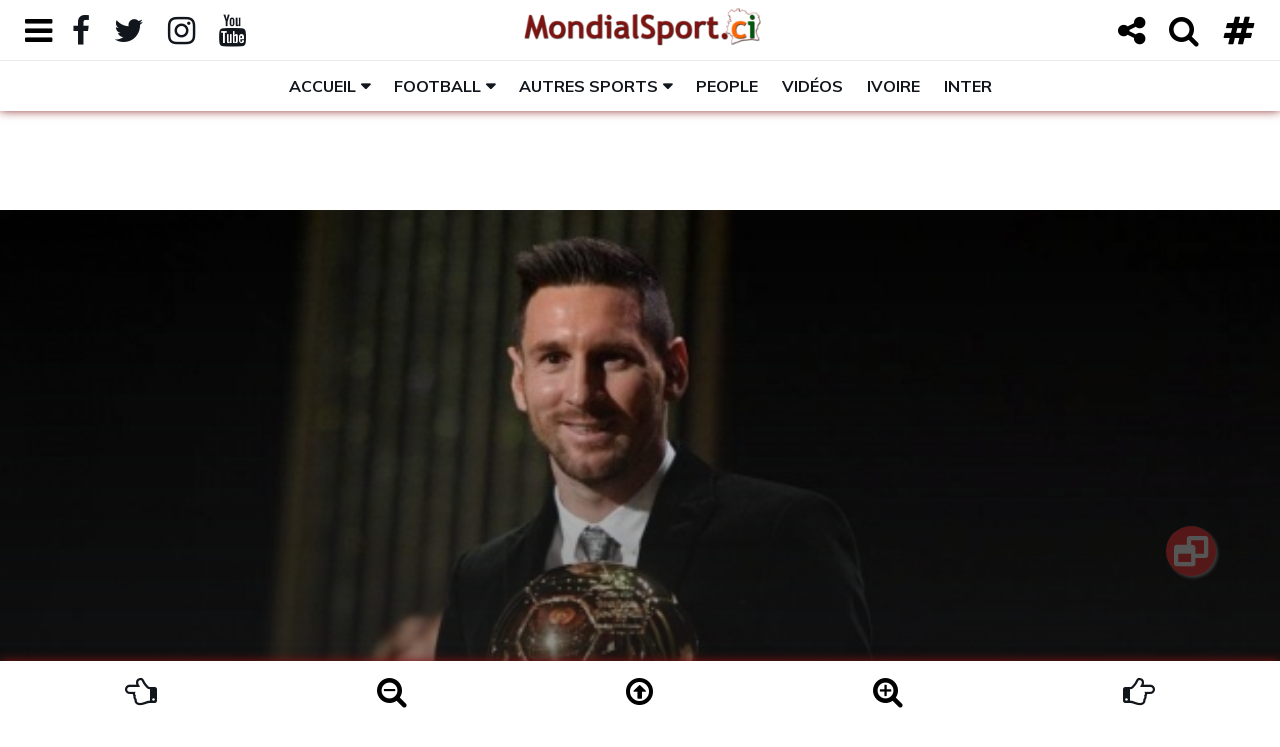

--- FILE ---
content_type: text/html; charset=UTF-8
request_url: https://mondialsport.ci/lionel-messi-restera-ballon-d-or-encore-une-annee-officiel-10738.sport
body_size: 24046
content:
<!doctype html>
<!doctype html>
<!-- Balisage des microdonnées ajouté par l'outil d'aide au balisage de données structurées de Google --><html lang="fr">
<head>
	<!-- Les balises meta -->
<meta http-equiv="Content-Type" content="text/html; charset=UTF-8" />
<meta charset="UTF-8">
<meta name="viewport" content="width=device-width, height=device-height, initial-scale=1.0, shrink-to-fit=no, user-scalable=yes, minimum-scale=0.5, maximum-scale=4.0">

<!-- favicon -->
<link rel="icon" type="image/png" href="https://mondialsport.ci/images_admin/logo/actif/logo-mondialsport-favicon.png" />

<title>Lionel Messi restera ballon d'or encore une année (Officiel)</title>

<meta name="description" content="Il n'y aura pas de ballon d'or cette année. France Football vient d'annoncer via un communiqué…" />
<meta name="keywords" content="actualite cotedivoire abidjan sport côte ivoire team225 civ225 article news football europe ballon lionel messi restera encore une annee (officiel)" />

<meta name="identifier-url" content="https://mondialsport.ci/" />
<meta name="title" content="Mondialsport.ci" />

<meta name="language" content="fr_FR" />
<meta name="abstract" content="Actualité sportive ivoirienne" />
<meta name="subject" content="Actualité sportive ivoirienne" />
<meta name="category" content="Actualité sportive ivoirienne" />
<meta name="robots" content="All" />
<meta name="reply-to" content="info@mondialsport.net" />
<meta name="author" content="NAS SARL"/>
<meta name="publisher" content="NAS SARL" />
<meta name="email" content="jm.alla@mondialsport.net">
<meta name="copyright" content="Copyright Mars 2020 MondialSport.ci" />
<meta name="rating" content="general" />
<meta name="distribution" content="global" />
<meta name="geography" content="Abidjan, Côte d'Ivoire, Afrique" />

<!-- Vérification Google Manager -->
<meta name="google-site-verification" content="9WAkI9Kwm6a7IyNpE0n3oBzxMaWVJ9ooK3l9bBeIRPM" />

<!-- https://developers.google.com/search/reference/robots_meta_tag -->
<meta name="robots" content="max-snippet:-1, max-image-preview:large, max-video-preview:10">

<!-- ID Facebook -->
<meta property="fb:admins" content="100026538560335" />

<!-- Open Graph data Facebook -->
<meta name="facebook-domain-verification" content="tdug7zmoj1lqdsdcc9d34jity2r363" />
<meta property="fb:app_id" content="318556522419452" />
<meta property="og:locale" content="fr_FR" />
<meta property="og:locale:alternate" content="fr_FR" />
<meta property="og:site_name" content="Mondialsport.ci" />
<meta property="og:type" content="article" />
<meta property="og:url" content="https://mondialsport.ci/lionel-messi-restera-ballon-d-or-encore-une-annee-officiel-10738.sport" />
<meta property="og:title" content="Lionel Messi restera ballon d'or encore une année (Officiel)" />
<meta property="og:description" content="Il n'y aura pas de ballon d'or cette année. France Football vient d'annoncer via un communiqué…" />
<meta property="article:author" content="https://www.facebook.com/jm.mondialsport.9" />
<meta property="article:section" content="News 🗞️" />
<meta property="article:tag" content="actualite cotedivoire abidjan sport côte ivoire team225 civ225 article news football europe ballon lionel messi restera encore une annee (officiel)" />
<meta property="article:published_time" content="2020-07-20 12:23:35" />
<meta property="article:modified_time" content="2020-07-20 12:23:35" />

<meta property="og:image:type" content="image/jpeg" />
<meta property="og:image:alt" content="Lionel Messi restera ballon d'or encore une année (Officiel)" />
<meta property="og:image" content="https://mondialsport.ci/images/lionel-messi-restera-ballon-d-or-encore-une-annee-officiel-10738-actu.jpg" />
<meta property="og:image:width" content="625">
<meta property="og:image:height" content="375">

<!-- Twitter Card data -->
<meta name="twitter:card" content="summary" />
<meta name="twitter:card" content="summary_large_image" />
<meta name="twitter:site" content="@MondialSportci" />
<meta name="twitter:creator" content="@MondialSportci" />
<meta name="twitter:title" content="Lionel Messi restera ballon d'or encore une année (Officiel)" />
<meta name="twitter:description" content="Il n'y aura pas de ballon d'or cette année. France Football vient d'annoncer via un communiqué…" />
<meta name="twitter:image" content="https://mondialsport.ci/images/lionel-messi-restera-ballon-d-or-encore-une-annee-officiel-10738-medium.jpg" />
<meta name="twitter:image" content="https://mondialsport.ci/images/lionel-messi-restera-ballon-d-or-encore-une-annee-officiel-10738-actu.jpg" />

<!-- Schema.org markup for Google+ -->
<meta itemprop="name" content="Lionel Messi restera ballon d'or encore une année (Officiel)" />
<meta itemprop="og:headline" content="Lionel Messi restera ballon d'or encore une année (Officiel)" />
<meta itemprop="description" content="Il n'y aura pas de ballon d'or cette année. France Football vient d'annoncer via un communiqué…">
<meta itemprop="image" content="https://mondialsport.ci/images/lionel-messi-restera-ballon-d-or-encore-une-annee-officiel-10738-actu.jpg" />


<!-- Bootstrap CSS -->
<link rel="stylesheet" href="https://mondialsport.ci/script/bootstrap-4.4.1-dist/css/bootstrap.min.css">
<!-- Bouton Toggle(https://gitbrent.github.io/bootstrap4-toggle/)-->
<link rel="stylesheet" href="https://mondialsport.ci/script/bootstrap4-toggle@3.6.1/bootstrap4-toggle.min.css">
<!-- Font Awesome Icon -->
<link rel="stylesheet" href="https://mondialsport.ci/script/css/font-awesome-4.7.0.min.css">
<!-- Font Ionicons (https://fontawesome.com/v4.7.0/icons/)-->
<link rel="stylesheet" href="https://mondialsport.ci/script/css/ionicons.2.0.0.css">

<!-- Google font -->
<link href="https://fonts.googleapis.com/css?family=Montserrat:400,700%7CMuli:400,700" rel="stylesheet">
<link href="https://fonts.googleapis.com/css?family=Encode+Sans+Expanded:400,600,700" rel="stylesheet">

<!-- Custom stlylesheet -->
<link type="text/css" rel="stylesheet" href="https://mondialsport.ci/css/style-body-1.css" />
<link type="text/css" rel="stylesheet" href="https://mondialsport.ci/css/style-header-1.css">
<link type="text/css" rel="stylesheet" href="https://mondialsport.ci/css/style-news-1.css">
<link type="text/css" rel="stylesheet" href="https://mondialsport.ci/css/style-black-1.css">

<!-- HTML5 shim and Respond.js for IE8 support of HTML5 elements and media queries -->
<!-- WARNING: Respond.js doesn't work if you view the page via file:// -->
<!--[if lt IE 9]>
  <script src="https://oss.maxcdn.com/html5shiv/3.7.3/html5shiv.min.js"></script>
  <script src="https://oss.maxcdn.com/respond/1.4.2/respond.min.js"></script>
<![endif]-->



<!-- Gramica CMP (accord pour la pub) -->
<script type="text/javascript" src="https://cache.consentframework.com/js/pa/23752/c/dTh88/stub" referrerpolicy="origin" charset="utf-8"></script>
<script>
window.Sddan = {
    "info": {
        "hd_m" : "",
        "hd_s256" : "",
        "uf_postal_code" : "",
        "uf_bday" : "",
        "uf_gender" : "",
    }
};
</script>
<script type="text/javascript" src="https://choices.consentframework.com/js/pa/23752/c/dTh88/cmp" referrerpolicy="origin" charset="utf-8" async></script>
<!-- FIN Gramica CMP (accord pour la pub) -->



<!-- Gramica - Liste des tags pour le site : Mondialsport_AF, Format "Asynchrone One Call (Ajax One Call)" -->
<!-- Page : rg -->
<!-- Script header -->
<script type="application/javascript" src="https://ced.sascdn.com/tag/2136/smart.js" async></script>
<script type="application/javascript">
    var sas = sas || {};
    sas.cmd = sas.cmd || [];
    sas.cmd.push(function() {
        sas.setup({ networkid: 2136, domain: "https://www3.smartadserver.com", async: true });
    });
    sas.cmd.push(function() {
        sas.call("onecall", {
            siteId: 274036,
            pageId: 1020809,
            formats: [
             { id: 45654 }
            ,{ id: 45655 }
            ,{ id: 45656 }
            ,{ id: 49046 }
            ,{ id: 49048 }
            ,{ id: 53614 }
            ,{ id: 92571 }
            ,{ id: 94320 }
			],
			target: ''
		});
	});
</script>



<!-- Google tag (gtag.js) -->
<script async src="https://www.googletagmanager.com/gtag/js?id=G-2QHQX5H2YJ"></script>
<script>
  window.dataLayer = window.dataLayer || [];
  function gtag(){dataLayer.push(arguments);}
  gtag('js', new Date());

  gtag('config', 'G-2QHQX5H2YJ');
</script></head>

<body class="no_copy">

	<!-- HEADER -->
	<header id="header">
  
		<!-- NAV -->
		<div id="nav">
      
      <!-- Top Nav -->
<div id="nav-top">

  <div class="container-fluid">  
  
    <!-- search & aside toggle -->
    <div class="nav-btns float-left">
      <button class="aside-btn" id="aside-btn-left" title="Menu gauche"><i class="fa fa-bars fa-lg"></i> <i class="fa fa-bars fa-2x"></i></button>
      
      <button class="aside-btn share-btn" id="share-btn-left" title="Partage"><i class="fa fa-share-alt fa-lg"></i> <i class="fa fa-share-alt fa-2x"></i></button>
      <div class="popup-box" id="nav-share">
        <ul class="nav-share">
          <li><a title="Partager sur Facebook" aria-label="Partager sur Facebook" target="_blank" href="https://www.facebook.com/sharer/sharer.php?u=https://mondialsport.ci/lionel-messi-restera-ballon-d-or-encore-une-annee-officiel-10738.sport?source=facebook-msci&display=popup&ref=plugin&src=like&kid_directed_site=0&app_id=318556522419452"><i class="fa fa-facebook-official fa-3x"></i></a></li>
          
          <li><a title="Partager sur Messenger" aria-label="Partager sur Messenger" target="_blank" href="https://www.facebook.com/dialog/send?app_id=318556522419452&amp;redirect_uri=https://mondialsport.ci/lionel-messi-restera-ballon-d-or-encore-une-annee-officiel-10738.sport?source=facebook-messenger-msci&amp;link=https://mondialsport.ci/lionel-messi-restera-ballon-d-or-encore-une-annee-officiel-10738.sport?source=facebook-messenger-msci%3FSThisFB&amp;display=popup"><i class="fa fa-paper-plane fa-3x"></i></a></li>
          
          
          <li><a title="Partager sur Twitter" aria-label="Partager sur Twitter" target="_blank" href="https://twitter.com/intent/tweet?original_referer=https://mondialsport.ci/lionel-messi-restera-ballon-d-or-encore-une-annee-officiel-10738.sport?twitter-msci&ref_src=twsrc%5Etfw&text=Lionel Messi restera ballon d'or encore une année (Officiel)&tw_p=tweetbutton&url=https://mondialsport.ci/lionel-messi-restera-ballon-d-or-encore-une-annee-officiel-10738.sport?source=twitter-msci"><i class="fa fa-retweet fa-3x"></i></a></li>
          
          <li><a title="Partager sur WhatsApp" aria-label="Partager sur WhatsApp" target="_blank" href="https://api.whatsapp.com/send?phone&text=Lionel Messi restera ballon d'or encore une année (Officiel)%0D%0A%0D%0AIl n'y aura pas de ballon d'or cette année. France Football vient d'annoncer via un communiqué…%0D%0Ahttps://mondialsport.ci/lionel-messi-restera-ballon-d-or-encore-une-annee-officiel-10738.sport?source=whatsapp-msci"><i class="fa fa-whatsapp fa-3x"></i></a></li>
          
          <li><a title="Partager sur LinkedIn" aria-label="Partager sur LinkedIn" target="_blank" href="https://www.linkedin.com/shareArticle?mini=true&amp;url=https://mondialsport.ci/lionel-messi-restera-ballon-d-or-encore-une-annee-officiel-10738.sport?source=linkedin-msci&amp;title=Lionel Messi restera ballon d'or encore une année (Officiel)&amp;source=MondialSport.ci"><i class="fa fa-linkedin-square fa-3x"></i></a></li>
          
          <li><a title="Envoyer par mail" aria-label="Envoyer par mail" href="mailto:?subject=Article%20de%20Mondialsport.ci&amp;body=Lionel Messi restera ballon d'or encore une année (Officiel)%0D%0A%0D%0AIl n'y aura pas de ballon d'or cette année. France Football vient d'annoncer via un communiqué…%0D%0Ahttps://mondialsport.ci/lionel-messi-restera-ballon-d-or-encore-une-annee-officiel-10738.sport?source%3Dmail-msci"><i class="fa fa-envelope-o fa-3x"></i></a></li>
          
          <li><a title="Copier dans le presse papier" aria-label="Copier dans le presse papier" href="#" class="copy-system" data-url="https://mondialsport.ci/lionel-messi-restera-ballon-d-or-encore-une-annee-officiel-10738.sport?source=copy-msci" data-title="Lionel Messi restera ballon d'or encore une année (Officiel)"><i class="fa fa-files-o fa-3x"></i></a></li>
        </ul>
        
        <button class="nav-close popup-close" title="Fermer"><span></span></button>
      </div>
    </div>
    
  
    <!-- social -->
    <ul class="nav-social float-left">
    	<li id="nav-menu-open"><a href="#" onClick="return false"><i id="nav-menu-open-folder" class="fa fa-folder"></i><i id="nav-menu-open-folder-open" class="fa fa-folder-open"></i></a></li>
      <li><a href="https://www.facebook.com/mondialsport" target="_blank"><i class="fa fa-facebook fa-lg"></i> <i class="fa fa-facebook fa-2x"></i></a></li>
      <li><a href="https://twitter.com/MondialSportci" target="_blank"><i class="fa fa-twitter fa-lg"></i> <i class="fa fa-twitter fa-2x"></i></a></li>
      <li><a href="https://www.instagram.com/mondialsport.ci/" target="_blank"><i class="fa fa-instagram fa-lg"></i> <i class="fa fa-instagram fa-2x"></i></a></li>
      <li><a href="https://www.youtube.com/@mondialsport" target="_blank"><i class="fa fa-youtube fa-lg"></i> <i class="fa fa-youtube fa-2x"></i></a></li>
      
      <li class="hide display-xs-inblock"><input id="toggle-theme" type="checkbox" data-toggle="toggle" data-onstyle="light" data-offstyle="dark" data-on="Normal" data-off="Sombre" data-width="75" data-size="xs"></li>
    </ul>
    <!-- /social -->
              


    <!-- logo -->
    <div class="nav-logo">
      <a href="https://mondialsport.ci/" class="logo logo_letter ml-md-60 ml-sm-70 m-xs-0"><img src="https://mondialsport.ci/images_admin/logo/actif/logo-mondialsport-top-min.png" alt="logo"></a>
      <a href="https://mondialsport.ci/" class="logo logo_globe"><img src="https://mondialsport.ci/images_admin/logo/actif/logo-mondialsport-mob.png" alt="logo"></a>
    </div>
    <!-- /logo -->
    
    

    <!-- search & aside toggle -->
    <div class="nav-btns float-right">
    	<button class="aside-btn share-btn" id="share-btn-right" title="Partager"><i class="fa fa-share-alt fa-lg"></i> <i class="fa fa-share-alt fa-2x"></i></button>  
      <button class="search-btn" title="Recherche"><i class="fa fa-search fa-lg"></i> <i class="fa fa-search fa-2x"></i></button>
      <button class="aside-btn" id="aside-btn-right" title="Menu droit"><i class="fa fa-hashtag fa-lg" ></i> <i class="fa fa-hashtag fa-2x" ></i></button>
    </div>
    <div class="popup-box" id="nav-search">
      <input class="input" data-url="https://mondialsport.ci/" name="search" placeholder="Entrez votre terme de recherche !">
      <button class="nav-close popup-close" title="Fermer"><span></span></button>
    </div>
    <!-- /search & aside toggle -->
    
    
    
    <!---------------- Affichage Message utilisation des cookies ------------------->
    <div class="popup-box" id="nav-cookie" style="font-size:80%;">
      <div>
      	<p><strong>Le respect de votre  vie privée nous tient à cœur</strong></p>
<p>En poursuivant votre navigation sur MondialSport.ci, vous  acceptez l'utilisation des cookies ou technologies similaires afin d'améliorer votre expérience, vous proposer du contenu et de la publicité en fonction de vos centres d'intérêts&nbsp;; pour réaliser des statistiques de navigation et de vous permettre de commenter et/ou partager notre contenu sur vos réseaux sociaux.<br><a target="_blank" href="https://mondialsport.ci/cookie-getstatic/">En savoir plus ici <i class="fa fa-hand-pointer-o" aria-hidden="true"></i></a></p>
      </div>
      <button id="cookie_close" class="nav-close popup-close" title="Fermer"><span></span></button>
    </div>
    
    
  </div>
  
</div>
<!-- /Top Nav -->


<!----------------------------------------------------------------------------------------->



<!-- Aside Nav -->
<div class="nav-aside" id="nav-aside-left">

  <ul class="nav-aside-menu">
  	<li><a href="https://mondialsport.ci/">Accueil</a></li>
    
        <li><a href="https://mondialsport.ci/histoire-getstatic/">Qui sommes nous ?</a></li>
        <li><a href="https://mondialsport.ci/contact-getstatic/">Contactez-nous !</a></li>
        <li><a href="https://mondialsport.ci/football-mondial2026-usa-canada-mexique/">Mondial 2026 🏆⚽️</a></li>
        <li><a href="https://mondialsport.ci/football-afrique-can2025-maroc/">CAN Maroc 2025 🇲🇦🏆⚽️</a></li>
        <li><a href="https://mondialsport.ci/mercato-transfert/">Info Mercato 🔁</a></li>
        <li><a href="https://mondialsport.ci/video/">L'info en Vidéo 📺</a></li>
        <li><a href="https://mondialsport.ci/cotedivoire/">100% Ivoire 🇨🇮</a></li>
        <li><a href="https://mondialsport.ci/cotedivoire-football-ligue1/">LONACI Ligue 1 🇨🇮⚽️</a></li>
        <li><a href="https://mondialsport.ci/cotedivoire-football-selection-nationale/">Les Eléphants de Côte d'Ivoire</a></li>
        <li><a href="https://mondialsport.ci/cotedivoire-football-mercato-transfert/">Le Mercato des Eléphants</a></li>
        <li><a href="https://mondialsport.ci/football-selection-nationale-match-amical/">Matchs amicaux Internationaux</a></li>
        <li><a href="https://mondialsport.ci/notlike-cotedivoire/">À l’International</a></li>
        
    <li class="has-dropdown">
      <a>Rubriques</a>
      <ul class="dropdown">
				        <li><a href="https://mondialsport.ci/news/">News 🗞️</a></li>
                <li><a href="https://mondialsport.ci/people/">Potins People 🌟</a></li>
                <li><a href="https://mondialsport.ci/interview/">Interview 🎙️</a></li>
                <li><a href="https://mondialsport.ci/souvenir/">Souvenir 📻</a></li>
                <li><a href="https://mondialsport.ci/projecteur/">Projecteur 📽️</a></li>
                <li><a href="https://mondialsport.ci/bonasavoir/">Bon à Savoir 💡</a></li>
                <li><a href="https://mondialsport.ci/leregional/">Le Régional 🛖</a></li>
              </ul>
    </li>
    
    <li class="has-dropdown">
      <a>Disciplines sportives</a>
      <ul class="dropdown">
				        <li><a href="https://mondialsport.ci/football/">Football ⚽️</a></li>
                <li><a href="https://mondialsport.ci/basketball/">Basketball 🏀</a></li>
                <li><a href="https://mondialsport.ci/athletisme/">Athlétisme 🏃</a></li>
                <li><a href="https://mondialsport.ci/artsmartiaux/">Arts Matiaux 🥋</a></li>
                <li><a href="https://mondialsport.ci/rugby/">Rugby 🏉</a></li>
                <li><a href="https://mondialsport.ci/boxe/">Boxe 🥊</a></li>
                <li><a href="https://mondialsport.ci/lutte/">Lutte 🤼‍♂️</a></li>
                <li><a href="https://mondialsport.ci/maracana/">Maracana 🥅</a></li>
                <li><a href="https://mondialsport.ci/football-freestyle/">Freestyle ⚽️</a></li>
                <li><a href="https://mondialsport.ci/futsal/">Futsal ⚽️</a></li>
                <li><a href="https://mondialsport.ci/beachsoccer/">Beach-Soccer 🤽</a></li>
                <li><a href="https://mondialsport.ci/volleyball/">Volleyball 🏐</a></li>
                <li><a href="https://mondialsport.ci/handball/">Handball 🤾</a></li>
                <li><a href="https://mondialsport.ci/golf/">Golf ⛳️</a></li>
                <li><a href="https://mondialsport.ci/tennis/">Tennis 🎾</a></li>
                <li><a href="https://mondialsport.ci/natation/">Natation 🏊️</a></li>
                <li><a href="https://mondialsport.ci/auto-moto/">Auto-Moto 🏎️</a></li>
                <li><a href="https://mondialsport.ci/cyclisme/">Cyclisme 🚴</a></li>
                <li><a href="https://mondialsport.ci/boules/">Sports de boules 🎳</a></li>
                <li><a href="https://mondialsport.ci/omnisports/">Omnisports 🏅</a></li>
                <li><a href="https://mondialsport.ci/autres/">Autres 🎽</a></li>
              </ul>
    </li>
  </ul>
  
  <button class="nav-close nav-aside-close" title="Fermer"><span></span></button>
  
</div>
<!-- /Aside Nav -->



<!-- Aside Nav -->
<div class="nav-aside" id="nav-aside-right">

	<button class="btn btn-dark toggle-theme" data-theme="black" title="Mode nuit">Découvrez le Mode Sombre</button>
  <button class="btn btn-light toggle-theme hide" data-theme="white" title="Mode normal">Revenir au Mode Normal</button>
  
  <ul class="nav-aside-menu">
  	<li class="has-dropdown">
      <a>Classement des championnats</a>
      <ul class="dropdown">
				        <li><a href="https://mondialsport.ci/cotedivoire-football-ligue1-classement-getstatic/">LONACI Ligue 1 🇨🇮</a></li>
                <li><a href="https://mondialsport.ci/football-ligue-coupe-france-classement-getstatic/">Ligue 1 McDonald's 🇫🇷</a></li>
                <li><a href="https://mondialsport.ci/football-ligue-coupe-espagne-classement-getstatic/">Liga EA Sports 🇪🇸</a></li>
                <li><a href="https://mondialsport.ci/football-ligue-coupe-angleterre-classement-getstatic/">Premier League  &#x1F3F4;&#xE0067;&#xE0062;&#xE0065;&#xE006E;&#xE0067;&#xE007F;</a></li>
                <li><a href="https://mondialsport.ci/football-ligue-coupe-allemagne-classement-getstatic/">Bundesliga 🇩🇪</a></li>
                <li><a href="https://mondialsport.ci/football-ligue-coupe-italie-classement-getstatic/">Serie A 🇮🇹</a></li>
              </ul>
    </li>
    
    <li class="has-dropdown">
      <a>Résultats des matchs</a>
      <ul class="dropdown">
				        <li><a href="https://mondialsport.ci/cotedivoire-football-ligue1-resultat-getstatic/">LONACI Ligue 1 🇨🇮</a></li>
                <li><a href="https://mondialsport.ci/football-ligue-coupe-france-resultat-getstatic/">Ligue 1 McDonald's 🇫🇷</a></li>
                <li><a href="https://mondialsport.ci/football-ligue-coupe-espagne-resultat-getstatic/">Liga EA Sports 🇪🇸</a></li>
                <li><a href="https://mondialsport.ci/football-ligue-coupe-angleterre-resultat-getstatic/">Premier League  &#x1F3F4;&#xE0067;&#xE0062;&#xE0065;&#xE006E;&#xE0067;&#xE007F;</a></li>
                <li><a href="https://mondialsport.ci/football-ligue-coupe-allemagne-resultat-getstatic/">Bundesliga 🇩🇪</a></li>
                <li><a href="https://mondialsport.ci/football-ligue-coupe-italie-resultat-getstatic/">Serie A 🇮🇹</a></li>
              </ul>
    </li>
    
    <li class="has-dropdown">
      <a>Classement des buteurs</a>
      <ul class="dropdown">
				        <li><a href="https://mondialsport.ci/cotedivoire-football-ligue1-buteur-getstatic/">LONACI Ligue 1 🇨🇮</a></li>
                <li><a href="https://mondialsport.ci/football-ligue-coupe-france-buteur-getstatic/">Ligue 1 McDonald's 🇫🇷</a></li>
                <li><a href="https://mondialsport.ci/football-ligue-coupe-espagne-buteur-getstatic/">Liga EA Sports 🇪🇸</a></li>
                <li><a href="https://mondialsport.ci/football-ligue-coupe-angleterre-buteur-getstatic/">Premier League  &#x1F3F4;&#xE0067;&#xE0062;&#xE0065;&#xE006E;&#xE0067;&#xE007F;</a></li>
                <li><a href="https://mondialsport.ci/football-ligue-coupe-allemagne-buteur-getstatic/">Bundesliga 🇩🇪</a></li>
                <li><a href="https://mondialsport.ci/football-ligue-coupe-italie-buteur-getstatic/">Serie A 🇮🇹</a></li>
              </ul>
    </li>
    
    <li class="has-dropdown">
      <a>Toutes les compétitions</a>
      <ul class="dropdown">
				        <li><a href="https://mondialsport.ci/cotedivoire-football-ligue1/">🇨🇮 Ligue 1 de Foot</a></li>
                <li><a href="https://mondialsport.ci/cotedivoire-football-ligues-inferieures/">🇨🇮 Ligue 2, D3 & Réserves</a></li>
                <li><a href="https://mondialsport.ci/cotedivoire-football-ligues-feminines/">🇨🇮 Championnat Féminin</a></li>
                <li><a href="https://mondialsport.ci/cotedivoire-football-coupeligue/">🇨🇮 Coupe de la ligue de Foot</a></li>
                <li><a href="https://mondialsport.ci/cotedivoire-football-coupenationale/">🇨🇮 Coupe Nationale de Foot</a></li>
                <li><a href="https://mondialsport.ci/cotedivoire-football-supercoupe/">🇨🇮 Super coupe de Foot</a></li>
                <li><a href="https://mondialsport.ci/football-ligue-coupe-france/">Ligue 1 & plus 🇫🇷</a></li>
                <li><a href="https://mondialsport.ci/football-ligue-coupe-angleterre/">Premier League & plus &#x1F3F4;&#xE0067;&#xE0062;&#xE0065;&#xE006E;&#xE0067;&#xE007F;</a></li>
                <li><a href="https://mondialsport.ci/football-ligue-coupe-espagne/">LaLiga & plus 🇪🇸</a></li>
                <li><a href="https://mondialsport.ci/football-ligue-coupe-italie/">Serie A & plus 🇮🇹</a></li>
                <li><a href="https://mondialsport.ci/football-ligue-coupe-allemagne/">Bundesliga & plus 🇩🇪</a></li>
                <li><a href="https://mondialsport.ci/football-ligue-coupe-suisse/">Super League & plus 🇨🇭</a></li>
                <li><a href="https://mondialsport.ci/football-ligue-coupe-turquie/">Süper Lig & plus 🇹🇷</a></li>
                <li><a href="https://mondialsport.ci/football-ligue-coupe-belgique/">Jupiler Pro League et plus 🇧🇪</a></li>
                <li><a href="https://mondialsport.ci/football-ligue-coupe-portugal/">Primeira Liga & plus 🇵🇹</a></li>
                <li><a href="https://mondialsport.ci/football-ligue-coupe-ecosse/">Scottish Premiership & plus &#x1F3F4;&#xE0067;&#xE0062;&#xE0073;&#xE0063;&#xE0074;&#xE007F;</a></li>
                <li><a href="https://mondialsport.ci/football-ligue-coupe-chine/">Chinese Super League & plus 🇨🇳</a></li>
                <li><a href="https://mondialsport.ci/football-ligue-coupe-qatar/">Qatar Stars League & plus 🇶🇦</a></li>
                <li><a href="https://mondialsport.ci/football-ligue-coupe-arabiesaoudite/">Championnat Saoudien 🇸🇦</a></li>
                <li><a href="https://mondialsport.ci/football-caf-afrique-ligue/">Ligue des champions de la CAF 🏆⚽️</a></li>
                <li><a href="https://mondialsport.ci/football-caf-afrique-coupe-confederation/">Coupe de la Confédération de la CAF 🏆⚽️</a></li>
                <li><a href="https://mondialsport.ci/football-uefa-europe-championsleague/">Champions League 🏅</a></li>
                <li><a href="https://mondialsport.ci/football-uefa-europe-europaleague/">Europa League 🥈</a></li>
                <li><a href="https://mondialsport.ci/football-uefa-europe-conferenceleague/">Ligue Conférence de l'UEFA 🥉</a></li>
                <li><a href="https://mondialsport.ci/football-afrique-can2023-cotedivoire/">CAN Côte d'Ivoire 2023 🇨🇮🏆⚽️</a></li>
                <li><a href="https://mondialsport.ci/football-afrique-can2025-maroc/">CAN Maroc 2025 🇲🇦🏆⚽️</a></li>
                <li><a href="https://mondialsport.ci/football-afrique-can2027-kenya-ouganda-tanzanie/">CAN 2027 🇰🇪🇺🇬🇹🇿🏆⚽️</a></li>
                <li><a href="https://mondialsport.ci/football-mondial2022-qatar/">Mondial Qatar 2022 🇶🇦🏆⚽️</a></li>
                <li><a href="https://mondialsport.ci/football-mondial2025-clubs-usa/">Mondial des clubs 2025 🇺🇸🏆⚽️</a></li>
                <li><a href="https://mondialsport.ci/football-mondial2026-usa-canada-mexique/">Mondial 2026 🇺🇸🇨🇦🇲🇽🏆⚽️</a></li>
                <li><a href="https://mondialsport.ci/football-mondial2030-espagne-maroc-portugal/">Mondial 2030 🇪🇸🇲🇦🇵🇹🏆⚽️</a></li>
                <li><a href="https://mondialsport.ci/football-mondial2034-arabie-saoudite/">Mondial Arabie Saoudite 2034 🇸🇦🏆⚽️</a></li>
                <li><a href="https://mondialsport.ci/basketball-usaamerique-nba/">NBA 🏀</a></li>
                <li><a href="https://mondialsport.ci/basketball-afrique-fiba-afrobasket/">FIBA Afrobasket 🏆🏀</a></li>
                <li><a href="https://mondialsport.ci/basketball-mondial2027-qatar/">Coupe du Monde de Basket Qatar 2027 🇶🇦🏆🏀</a></li>
                <li><a href="https://mondialsport.ci/basketball-mondial2023-indonesie-japon-philippines/">Mondial de Basket 2023 🏆🏀</a></li>
                <li><a href="https://mondialsport.ci/basketball-mondial2019-chine/">Mondial de Basket 2019 🏆🏀</a></li>
                <li><a href="https://mondialsport.ci/jeux-olympiques-losangeles-2028/">JO Los Angeles 2028 🇺🇸🏅</a></li>
                <li><a href="https://mondialsport.ci/jeux-olympiques-paris-2024/">JO Paris 2024 🇫🇷</a></li>
                <li><a href="https://mondialsport.ci/jeux-olympiques-tokyo-2020/">JO Tokyo 2020 🇯🇵</a></li>
                <li><a href="https://mondialsport.ci/athletisme-diamondleague/">Athlétisme Diamond League 🏃</a></li>
                <li><a href="https://mondialsport.ci/championnats-afrique-athletisme/">Championnats d'Afrique d'Athlétisme 🏋️</a></li>
                <li><a href="https://mondialsport.ci/jeux-francophonie/">Jeux de la Francophonie 🤼</a></li>
                <li><a href="https://mondialsport.ci/jeux-francophonie-2017-cotedivoire-abidjan/">Jeux de la Francophonie Abidjan 2017</a></li>
                <li><a href="https://mondialsport.ci/handball-mondial/">Mondial de Handball</a></li>
                <li><a href="https://mondialsport.ci/handball-afrique-can/">CAN de Handball</a></li>
                <li><a href="https://mondialsport.ci/beachsoccer-afrique-can/">CAN de Beach Soccer</a></li>
              </ul>
    </li>
    
    <li class="has-dropdown">
      <a>Les Tags les plus consultés</a>
      <ul class="dropdown">
				        <li><a href="https://mondialsport.ci/match-amical/">Match Amical</a></li>
                <li><a href="https://mondialsport.ci/selection-nationale/">Sélection Nationale</a></li>
                <li><a href="https://mondialsport.ci/nationalite-sportive/">Nationalité Sportive</a></li>
                <li><a href="https://mondialsport.ci/mercato-transfert/">Mercato & Transfert</a></li>
                <li><a href="https://mondialsport.ci/election-nomination/">Election & Nomination</a></li>
                <li><a href="https://mondialsport.ci/licenciement-renvoi/">Licenciement & Renvoi</a></li>
                <li><a href="https://mondialsport.ci/entraineur-selectionneur/">Entraîneur & Sélectionneur</a></li>
                <li><a href="https://mondialsport.ci/record-performance/">Record & Performance</a></li>
                <li><a href="https://mondialsport.ci/prix-distinction/">Prix & Distinction</a></li>
                <li><a href="https://mondialsport.ci/hommage-reconnaissance/">Hommage & Reconnaissance</a></li>
                <li><a href="https://mondialsport.ci/declaration-confidence/">Déclaration & Confidence</a></li>
                <li><a href="https://mondialsport.ci/echec-fiasco/">Echec & Fiasco</a></li>
                <li><a href="https://mondialsport.ci/corruption-fraude/">Corruption & Fraude</a></li>
                <li><a href="https://mondialsport.ci/drame-tragedie/">Drame & Tragédie</a></li>
                <li><a href="https://mondialsport.ci/litige-mesentente/">Litige & Mésentente</a></li>
                <li><a href="https://mondialsport.ci/drogue-stupefiant/">Drogue & Stupéfiant</a></li>
                <li><a href="https://mondialsport.ci/politique-societe/">Politique & Société</a></li>
                <li><a href="https://mondialsport.ci/economie-business/">Economie & Business</a></li>
                <li><a href="https://mondialsport.ci/formation-emploi/">Formation & Emploi</a></li>
                <li><a href="https://mondialsport.ci/strategie-developpement/">Stratégie & Développement</a></li>
                <li><a href="https://mondialsport.ci/infrastructure-urbanisme/">Infrastructure & Urbanisme</a></li>
                <li><a href="https://mondialsport.ci/securite-prevention/">Sécurité & Prévention</a></li>
                <li><a href="https://mondialsport.ci/justice-droit/">Justice & Droit</a></li>
                <li><a href="https://mondialsport.ci/sanction-suspension/">Sanction & Suspension</a></li>
                <li><a href="https://mondialsport.ci/sciences-technologie/">Sciences & Technologie</a></li>
                <li><a href="https://mondialsport.ci/sante-soins/">Santé & Soins</a></li>
                <li><a href="https://mondialsport.ci/aide-humanite/">Aide & Humanité</a></li>
                <li><a href="https://mondialsport.ci/mode-beaute/">Mode & Beauté</a></li>
                <li><a href="https://mondialsport.ci/couple-sexe/">Couple & Sexe</a></li>
                <li><a href="https://mondialsport.ci/infidelite-concubinage/">Infidélité & Concubinage</a></li>
                <li><a href="https://mondialsport.ci/planning-programme/">Planning & Programme</a></li>
                <li><a href="https://mondialsport.ci/conference-de-presse/">Conférence de presse</a></li>
                <li><a href="https://mondialsport.ci/communique-de-presse/">Communiqué de presse</a></li>
                <li><a href="https://mondialsport.ci/tribunelibre/">Tribune Libre</a></li>
                <li><a href="https://mondialsport.ci/analyse-critique/">Analyses & Critiques</a></li>
                <li><a href="https://mondialsport.ci/statistique-classement/">Stats & Classement</a></li>
                <li><a href="https://mondialsport.ci/rumeur-suspicion/">Rumeurs & Suspicions</a></li>
                <li><a href="https://mondialsport.ci/football-classement-fifa/">Classsement FIFA</a></li>
                <li><a href="https://mondialsport.ci/insolite-divers/">Insolite & Divers</a></li>
                <li><a href="https://mondialsport.ci/cotedivoire-football-fif/">FIF</a></li>
                <li><a href="https://mondialsport.ci/football-caf-afrique/">CAF</a></li>
                <li><a href="https://mondialsport.ci/football-fifa/">FIFA</a></li>
                <li><a href="https://mondialsport.ci/basketball-afrique-fiba/">FIBA</a></li>
                <li><a href="https://mondialsport.ci/drogba/">Didier Drogba</a></li>
                <li><a href="https://mondialsport.ci/samuel-eto/">Samuel Eto'o</a></li>
                <li><a href="https://mondialsport.ci/yaya-toure/">Yaya Touré</a></li>
                <li><a href="https://mondialsport.ci/idriss-diallo/">Yacine Idriss Diallo</a></li>
                <li><a href="https://mondialsport.ci/asec-mimosas/">ASEC Mimosas</a></li>
              </ul>
    </li>  
  </ul>
  
  <button class="nav-close nav-aside-close" title="Fermer"><span></span></button>
  
</div>
<!-- /Aside Nav -->      
      <!------------------------------------------------------------------------------>
      
      <div id="menu-toggle">

  <a href="#" onClick="return false" class="float-button opacity-3" id="button-menu-toggle">
    <i id="button-menu-toggle-open" class="fa fa-window-restore my-float"></i>
    <i id="button-menu-toggle-close" class="fa fa-window-close-o my-float"></i>
  </a>
  
  
  <ul id="button-menu-toggle-container">
  
    <li title="Allez à la page d'accueil !">
      <a class="float-button" href="https://mondialsport.ci/">
      	<i class="fa fa-home my-float"></i>
      </a>
    </li>
    
    <!------------------------------------------>
    
    <li class="scrollup" title="Remontez">
      <a class="float-button" href="#" onClick="return false">
      	<i class="fa fa-arrow-circle-o-up my-float"></i>
      </a>
    </li>
    
    <li class="scrolldown" title="Descendez">
      <a class="float-button" href="#" onClick="return false">
      	<i class="fa fa-arrow-circle-o-down my-float"></i>
      </a>
    </li>
    
    <!------------------------------------------>
    
    <li class="toggle-theme hide" data-theme="white" title="Mode normal">
      <a class="float-button" href="#" onClick="return false">
      	<i class="fa fa-sun-o my-float"></i>
      </a>
    </li>
    
    <li class="toggle-theme" data-theme="black" title="Mode sombre">
      <a class="float-button" href="#" onClick="return false">
     	 <i class="fa fa-moon-o my-float"></i>
      </a>
    </li>
    
    <!------------------------------------------>
    
    <li class="button-menu-maximize hide" title="Affichez le menu">
      <a class="float-button" href="#" onClick="return false">
      	<i class="fa fa-window-maximize my-float"></i>
      </a>
    </li>
    
    <li class="button-menu-minimize" title="Masquez le menu">
      <a class="float-button" href="#" onClick="return false">
     	 <i class="fa fa-window-minimize my-float"></i>
      </a>
    </li>
    
  </ul>
  
</div>











<!-- Fix MENU ARTICLE -->
<div class="nav-bottom-fixe nav-bottom-fixe-menu" id="nav-bottom-fixe-article">
  <div class="container-fluid">
  
    <div class="nav-btns">
      <button class="aside-btn" title="Précédant"><a title="Mercato : Santi Cazorla rejoint Xavi au Qatar" href="https://mondialsport.ci/mercato-santi-cazorla-rejoint-xavi-au-qatar-10737.sport"><i class="fa fa-hand-o-left fa-lg"></i> <i class="fa fa-hand-o-left fa-2x"></i></a></button>
    </div>
    
    <div class="nav-btns">
      <button class="aside-btn article_size" data-action="-" title="Réduire la police"><i class="fa fa-search-minus fa-lg"></i> <i class="fa fa-search-minus fa-2x"></i></button>
    </div>
        
    <div class="nav-btns">
      <button class="aside-btn scrollup" title="Retour en haut"><i class="fa fa-arrow-circle-o-up fa-lg"></i> <i class="fa fa-arrow-circle-o-up fa-2x"></i></button>
    </div>
        
    <div class="nav-btns">
      <button class="aside-btn article_size" data-action="+" title="Agrandir la police"><i class="fa fa-search-plus fa-lg"></i> <i class="fa fa-search-plus fa-2x"></i></button>
    </div>
    
    <div class="nav-btns">
      <button class="aside-btn" title="Suivant"><a title="Cyrille Domoraud (Pdt AFI) : ‘‘On n'a imité la signature de personne…’’" href="https://mondialsport.ci/cyrille-domoraud-pdt-afi-on-n-a-imite-la-signature-de-personne-10739.sport"><i class="fa fa-hand-o-right fa-lg"></i> <i class="fa fa-hand-o-right fa-2x"></i></a></button>
    </div>
    
  </div>
</div>
<!-- /Fix MENU ARTICLE -->

      
      <!------------------------------------------------------------------------------>
      
      <!-- Main Nav -->
<div id="nav-bottom">
  <div class="container-fluid plr-0">
  
    <!-- nav -->
    <ul class="nav-menu">
    
    
    
      <li class="has-dropdown">
        <a href="#" onClick="return false">Accueil</a>
        <div class="dropdown">
          <div class="dropdown-body">               
            <ul class="dropdown-list">
            
              <li><a href="https://mondialsport.ci/">Page d'accueil</a></li>
              <li><a href="https://mondialsport.ci/histoire-getstatic/">Qui sommes nous ?</a></li>
              <li><a href="https://mondialsport.ci/contact-getstatic/">Contactez-nous !</a></li>
              
              <li class="has-dropdown">
                <a href="#" onClick="return false">Nous sur les réseaux sociaux</a>
                <div class="dropdown listmenu">
                  <div class="dropdown-body">
                    <ul class="dropdown-list">
                      <li><a href="https://www.facebook.com/mondialsport" target="_blank"><i class="fa fa-facebook"> Facebook</i></a></li>
                      <li><a href="https://twitter.com/MondialSportci" target="_blank"><i class="fa fa-twitter"> Twitter</i></a></li>
                      <li><a href="https://www.instagram.com/mondialsport.ci/" target="_blank"><i class="fa fa-instagram"> Instagram</i></a></li>
                      <li><a href="https://www.youtube.com/@mondialsport" target="_blank"><i class="fa fa-youtube"> YouTube</i></a></li>
                    </ul>
                  </div>
                </div>
              </li>
              
              <li><a href="https://mondialsport.ci/cookie-getstatic/">Utilisation des Cookies</a></li>
              <li><a href="https://mondialsport.ci/cgu-getstatic/">Nos CGU</a></li>
              
            </ul>
          </div>
        </div>
      </li>
      
      
            <li class="has-dropdown megamenu">
        <a href="#" onClick="return false">Football</a>
        <div class="dropdown col-dropdown">
          <div class="dropdown-body">
          
            <div class="row">
      
              <div class="col-md-3">
                <h4 class="dropdown-heading">Côte d'Ivoire</h4>
                <ul class="dropdown-list">
                  <li><a href="https://mondialsport.ci/cotedivoire-football/">Accueil</a></li>
                  <li><a href="https://mondialsport.ci/cotedivoire-football-ligue1/">Ligue 1</a></li>
                  <li><a href="https://mondialsport.ci/cotedivoire-football-ligue1-resultat-getstatic/">Résultats Ligue 1</a></li>
                  <li><a href="https://mondialsport.ci/cotedivoire-football-ligue1-classement-getstatic/">Classement Ligue 1</a></li>
                  <li><a href="https://mondialsport.ci/cotedivoire-football-ligues-inferieures/">Ligue 2, D3 & Réserves</a></li>
                  
                  <li><a href="https://mondialsport.ci/cotedivoire-football-coupeligue/">Coupe de la Ligue</a></li>
                  <li><a href="https://mondialsport.ci/cotedivoire-football-coupenationale/">Coupe Nationale</a></li>
                  <li><a href="https://mondialsport.ci/cotedivoire-football-supercoupe/">Supercoupe</a></li>
                  
                  <li><a href="https://mondialsport.ci/cotedivoire-football-leregional/">Le Régional</a></li>
                  <li><a href="https://mondialsport.ci/cotedivoire-football-mercato-transfert/">Mercato</a></li>
                  <li><a href="https://mondialsport.ci/cotedivoire-football-selection-nationale/">Les Eléphants</a></li>
                  <li><a href="https://mondialsport.ci/football-afrique-can2023-cotedivoire/">CAN 2023</a></li>
                  <li><a href="https://mondialsport.ci/cotedivoire-football-fif/">FIF</a></li>
                </ul>
              </div>
              
              <!------------------------------------>
              
              <div class="col-md-3">
                <h4 class="dropdown-heading">CAF</h4>
                <ul class="dropdown-list">
                  <li><a href="https://mondialsport.ci/football-caf-afrique/">#CAF</a></li>
                  <li><a href="https://mondialsport.ci/football-caf-afrique-ligue/">Ligue des Champions</a></li>
                  <li><a href="https://mondialsport.ci/football-caf-afrique-coupe-confederation/">Coupe de la Confédération</a></li>
                </ul>
                
                <h4 class="dropdown-heading">UEFA</h4>
                <ul class="dropdown-list">
                  <li><a href="https://mondialsport.ci/football-uefa/">#UEFA</a></li>
                  <li><a href="https://mondialsport.ci/football-uefa-europe-championsleague/">Champions League</a></li>
                  <li><a href="https://mondialsport.ci/football-uefa-europe-europaleague/">Europa League</a></li>
                </ul>
                
                <h4 class="dropdown-heading">FIFA</h4>
                <ul class="dropdown-list">
                  <li><a href="https://mondialsport.ci/football-fifa/">#FIFA</a></li>
                  <li><a href="https://mondialsport.ci/football-classement-fifa/">Classement FIFA</a></li>
                  <li><a href="https://mondialsport.ci/football-mondial2022-qatar/">Mondial Qatar 2022</a></li>
                </ul>
              </div>
              
              <!------------------------------------>
              
              <div class="col-md-3">
                <h4 class="dropdown-heading">Classements</h4>
                <ul class="dropdown-list">
                  <li><a href="https://mondialsport.ci/cotedivoire-football-ligue1-classement-getstatic/">LONACI Ligue 1 (Côte d'Ivoire)</a></li>
                  <li><a href="https://mondialsport.ci/football-ligue-coupe-angleterre-classement-getstatic/">Premier League (Angleterre)</a></li>
                  <li><a href="https://mondialsport.ci/football-ligue-coupe-espagne-classement-getstatic/">LaLiga (Espagne)</a></li>
                  <li><a href="https://mondialsport.ci/football-ligue-coupe-france-classement-getstatic/">Ligue 1 (France)</a></li>
                  <li><a href="https://mondialsport.ci/football-ligue-coupe-italie-classement-getstatic/">Serie A (Italie)</a></li>
                  <li><a href="https://mondialsport.ci/football-ligue-coupe-allemagne-classement-getstatic/">Bundesliga (Allemagne)</a></li>
                </ul>
                
                <h4 class="dropdown-heading">Mercato</h4>
                <ul class="dropdown-list">
                  <li><a href="https://mondialsport.ci/football-mercato-transfert/">#Mercato</a></li>
                  <li><a href="https://mondialsport.ci/cotedivoire-football-mercato-transfert/">Côte d'Ivoire</a></li>
                  <li><a href="https://mondialsport.ci/football-mercato-transfert-notlike-cotedivoire/">Internationnal</a></li>
                </ul>
              </div>
              
              <!------------------------------------>
              
              <div class="col-md-3">                
                <h4 class="dropdown-heading">Matchs amicaux</h4>
                <ul class="dropdown-list">
                  <li><a href="https://mondialsport.ci/football-selection-nationale-match-amical/">Infos</a></li>
                  <li><a href="https://mondialsport.ci/football-selection-nationale-match-amical-resultat-getstatic/">Résultats</a></li>
                </ul>
              
                <h4 class="dropdown-heading">Plus de Foot</h4>
                <ul class="dropdown-list">
                  <li><a href="https://mondialsport.ci/football/">#Football</a></li>
                  <li><a href="https://mondialsport.ci/football-video/">Vidéo</a></li>
                  <li><a href="https://mondialsport.ci/football-people/">People</a></li>
                  <li><a href="https://mondialsport.ci/football-interview/">Interview</a></li>
                  <li><a href="https://mondialsport.ci/football-projecteur/">Projecteur</a></li>
                  <li><a href="https://mondialsport.ci/football-souvenir/">Souvenir</a></li>
                  <li><a href="https://mondialsport.ci/football-bonasavoir/">Bon à savoir</a></li>
                </ul>
              </div>
      
            </div>
            <!--/row-->
          </div>
        </div>
      </li>
      
            
            <li class="has-dropdown megamenu">
        <a href="#" onClick="return false">Autres sports</a>
        <div class="dropdown col-dropdown">
          <div class="dropdown-body">
          
            <div class="row">
            
              <div class="col-md-6">
                <h4 class="dropdown-heading">Disciplines</h4>
                <ul class="dropdown-list">
                  <li><a href="https://mondialsport.ci/athletisme/">Athlétisme</a></li>
                  <li><a href="https://mondialsport.ci/basketball/">Basketball</a></li>
                  <li><a href="https://mondialsport.ci/combat/">Sports de combat</a></li>
                  <li><a href="https://mondialsport.ci/rugby/">Rugby</a></li>
                  <li><a href="https://mondialsport.ci/autres/">Autres disciplines</a></li>
                  <li><a href="https://mondialsport.ci/notlike-football/">Tous sauf le Foot</a></li>
                </ul>
              </div>
              
              <div class="col-md-6">
                <h4 class="dropdown-heading">Rubriques</h4>
                <ul class="dropdown-list">
                	<li><a href="https://mondialsport.ci/news-notlike-football/">News</a></li>
                  <li><a href="https://mondialsport.ci/video-notlike-football/">Vidéo</a></li>
                  <li><a href="https://mondialsport.ci/people-notlike-football/">People</a></li>
                  <li><a href="https://mondialsport.ci/interview-notlike-football/">Interview</a></li>
                  <li><a href="https://mondialsport.ci/projecteur-notlike-football/">Projecteur</a></li>
                  <li><a href="https://mondialsport.ci/souvenir-notlike-football/">Souvenir</a></li>
                  <li><a href="https://mondialsport.ci/bonasavoir-notlike-football/">Bon à savoir</a></li>
                  <li><a href="https://mondialsport.ci/leregional-notlike-football/">Le Régional</a></li>
                </ul>
              </div>
              
            </div>
            <!--/row-->
          </div>
        </div>
      </li>
      
            
      <li><a href="https://mondialsport.ci/people/">People</a></li>
      
      <li><a href="https://mondialsport.ci/video/">Vidéos</a></li>
      
      <li><a href="https://mondialsport.ci/cotedivoire/">Ivoire</a></li>
      
      <li><a href="https://mondialsport.ci/notlike-cotedivoire/">Inter</a></li>
     
      
    </ul>
		<!-- /nav -->
    
    
  </div>
</div>
<!-- /Main Nav -->      
		</div>
		<!-- /NAV -->
    
	</header>
	<!-- /HEADER -->
  
  <!------------------------------------------------------------------------------>
  
  <div id="header-marging-bottom" class="p-60 p-sm-40"></div>
    
  <!------------------------------------------------------------------------------>
  
  
  <!-- SECTION -->
  <div class="section">
    <!-- container -->
    <div class="container">
    
      <!-- row -->
      <div class="row">
        <!-- ad -->
        <div class="col-md-12 section-row text-center style-ads"> 
        
          					
          <div id="sas_49046"></div>
	<!-- Pub Gramica Activée -->
	<script type="application/javascript">
		sas.cmd.push(function() {
			sas.render("49046"); // Format : Gramica : MegaBanniere 2 728x90
		});
	</script>
	          
			
        </div>
		  
        <!-- /ad -->
      </div>
      <!-- /row -->
      
    </div>
    <!-- /container -->
  </div>
  <!-- /SECTION -->
    
        
    
      <!------------------------------------------------------------------------------>

    
<style>
#style-article #post-header .page-header-bg{
	background-image: url('https://mondialsport.ci/images/lionel-messi-restera-ballon-d-or-encore-une-annee-officiel-10738-actu.jpg');
	background-position:top center!important;
	background-repeat:no-repeat;
	background-size:cover;
}
</style>


<div itemtype="http://schema.org/Article" id="style-article" class="no_copy">


	<header class="mt-30">
		<!-- PAGE HEADER -->
		<div id="post-header" class="page-header">
			<div class="page-header-bg"></div>
			<div class="container-fluid">
				<div class="row">
					<div class="col-md-12">
						<h1 itemprop="name">Lionel Messi restera ballon d'or encore une année (Officiel)</h1>
            
            <ul class="post-meta">
           		              <li>Lun, 20 Jul 2020</li>
                            <li><i class="fa fa-eye"></i> 59</li>
            </ul>
            
					</div>
				</div>
			</div>
		</div>
		<!-- /PAGE HEADER -->
	</header>
	<!-- /HEADER -->
  
  
  

	<!-- SECTION -->
    <div class="section">
      <!-- container -->
      <div class="container">
      
        <!-- row -->
        <div class="row">
          <!-- ad -->
          <div class="col-md-12 section-row text-center">
          
            <div id="sas_45654"></div>
	<!-- Pub Gramica Activée -->
	<script type="application/javascript">
		sas.cmd.push(function() {
			sas.render("45654"); // Format : Gramica : GrandAngle 300x600
		});
	</script>
	            
          </div>
          <!-- /ad -->
        </div>
        <!-- /row -->
        
      </div>
      <!-- /container -->
    </div>
    <!-- /SECTION -->

  
  
  
  <div style="display:none;" itemprop="image" itemscope itemtype="http://schema.org/ImageObject">
    <span itemprop="width" itemscope itemtype="http://schema.org/QuantitativeValue"><span itemprop="value">625</span></span>
    <span itemprop="height" itemscope itemtype="http://schema.org/QuantitativeValue"><span itemprop="value">375</span></span>
    <img itemprop="url" src="https://mondialsport.ci/images/lionel-messi-restera-ballon-d-or-encore-une-annee-officiel-10738-actu.jpg" alt="Lionel Messi restera ballon d'or encore une année (Officiel)" />
  </div>

  

	<!-- section -->
	<div class="section">
		<!-- container -->
		<div class="container">
			<!-- row -->
			<div class="row">
      
      
      	<div class="col-md-8 mb-sm-30">
          <!-- isset($g_rst->actu_video_1) ajouté le 25-12-2025 --- if($g_type == "video" || isset($g_rst->actu_video_1)) -->
		          <!--- image de présentation secondaire ---->
          <div class="section-row container_article_detail display-sm-none">
            <h3 class="article_titre_h3"><span class="container_article_detail">Lionel Messi restera ballon d'or encore une année (Officiel)</span></h3>
            <img src="https://mondialsport.ci/images/lionel-messi-restera-ballon-d-or-encore-une-annee-officiel-10738-actu.jpg" alt="Lionel Messi restera ballon d'or encore une année (Officiel)" />
          </div> 
                    
          
        
					<!-- post share -->
					<div class="section-row section-row-bouton">
          
          	<div class="post-category">
							              <a href="https://mondialsport.ci/news/" class="badge badge-dark">News 🗞️</a>
                                          <a itemprop="articleSection" href="https://mondialsport.ci/football/" class="badge badge-warning">Football ⚽️</a>
                          </div>
              
						<div class="post-share">
            	<a title="Partager sur Facebook" target="_blank" href="https://www.facebook.com/sharer/sharer.php?u=https://mondialsport.ci/lionel-messi-restera-ballon-d-or-encore-une-annee-officiel-10738.sport&display=popup&ref=plugin&src=like&kid_directed_site=0&app_id=318556522419452" class="social-facebook"><i class="fa fa-facebook"></i><span>Share</span></a>
              
            	              <div style="bottom: -2px;" class="fb-like" data-href="https://mondialsport.ci/lionel-messi-restera-ballon-d-or-encore-une-annee-officiel-10738.sport" data-width="" data-layout="button_count" data-action="like" data-size="large" data-share="false"></div>
                            
              <a title="Partager sur Tweeter" target="_blank" href="https://twitter.com/intent/tweet?original_referer=https://mondialsport.ci/lionel-messi-restera-ballon-d-or-encore-une-annee-officiel-10738.sport&ref_src=twsrc%5Etfw&text=Lionel Messi restera ballon d'or encore une année (Officiel)&tw_p=tweetbutton&url=https://mondialsport.ci/lionel-messi-restera-ballon-d-or-encore-une-annee-officiel-10738.sport" class="social-twitter"><i class="fa fa-twitter"></i><span>Tweet</span></a>
													</div>
                        
					</div>
					<!-- /post share -->
          
          

					<!-- post content -->
          <div itemprop="articleBody" class="section-row actu-style mb-50">
                    	
                        <p id="style_approche" class="container_article_detail"><b>Il n'y aura pas de ballon d'or cette année. France Football vient d'annoncer via un communiqué que 2020 n'héritera pas de ballon d'or ainsi que tous les autres prix. La raison est que, une année aussi singulière ne peut ni ne doit être traitée comme une année ordinaire. France Football suit donc la CAF qui avait décidé pareil plutôt.</b></p>
            <hr/>
                        
            
            <!------------------------------------------------------------------------------------->
            
                        <!-- post widget -->
            <div class="aside-widget mb-30">
            
              <div class="section-title">
                <h3 class="title">Ça fait la Une</h3>
              </div>
              
                              
                            
              <!-- post -->
              <div class="post post-widget">
                <a class="post-img" href="https://mondialsport.ci/finale-can-2025-voici-les-sanctions-de-la-caf-30935.sport"><img src="https://mondialsport.ci/images/finale-can-2025-voici-les-sanctions-de-la-caf-30935-short.jpg" alt="Finale CAN 2025 : voici les sanctions de la CAF"></a>
                                <div class="post-body">
                  <h3 class="post-title"><a href="https://mondialsport.ci/finale-can-2025-voici-les-sanctions-de-la-caf-30935.sport">Finale CAN 2025 : voici les sanctions de la CAF</a></h3>
                </div>
                <ul class="post-meta">
                  <li>Jeu, 29 Jan 2026</li>
                </ul>
              </div>
              <!-- /post -->
              
                            
            </div>
            <!-- /post widget -->
                        
            <!------------------------------------------------------------------------------------->

            
            
                        <div class="container_article_detail">
            	<h6 style="text-align: center;"><strong>Communiqu&eacute; de France Football</strong></h6>
<p>&nbsp;</p>
<p>Le Groupe L&rsquo;&Eacute;quipe, auquel appartient France Football, organisateur du Ballon d&rsquo;Or depuis 1956, a pris la d&eacute;cision de ne pas d&eacute;cerner le troph&eacute;e individuel le plus prestigieux au monde en 2020.</p>
<p>&nbsp;</p>
<p>Pascal Ferr&eacute;, r&eacute;dacteur en chef de France Football :</p>
<p>&nbsp;</p>
<blockquote>
<p><em>&laquo; Pour la 1&egrave;re fois depuis 1956, le Ballon d&rsquo;Or va faire une pause. Il n&rsquo;y aura pas d&rsquo;&eacute;dition 2020, car il s&rsquo;av&egrave;re, apr&egrave;s r&eacute;flexion, que toutes les conditions ne sont pas r&eacute;unies. Nous pensons qu&rsquo;une ann&eacute;e aussi singuli&egrave;re ne peut -ni ne doit- &ecirc;tre trait&eacute;e comme une ann&eacute;e ordinaire. Sur le plan sportif, seulement deux mois (janvier et f&eacute;vrier), sur les onze g&eacute;n&eacute;ralement requis pour se faire une opinion et d&eacute;partager les meilleur(e)s, c&rsquo;est beaucoup trop peu pour jauger et juger, &eacute;tant donn&eacute; que les autres matches se sont d&eacute;roul&eacute;s -ou se d&eacute;rouleront- ensuite dans d&rsquo;autres conditions (huis clos, cinq remplacements, Final 8 europ&eacute;en sur un seul match) qui sont trop &eacute;loign&eacute;es du panorama habituel.</em></p>
<p><em> Enfin, l&rsquo;&eacute;quit&eacute; qui pr&eacute;vaut pour ce titre honorifique ne serait pas de mise, notamment au niveau comptable et de la pr&eacute;paration puisque tous les aspirants &agrave; la r&eacute;compense ne pourraient pas &ecirc;tre log&eacute;s &agrave; la m&ecirc;me enseigne, certains ayant vu leur saison amput&eacute;e. D&egrave;s lors, comment bien comparer ?&nbsp;</em><em>Pour s&rsquo;&eacute;viter des calculs et des projections trop alambiqu&eacute;es, nous avons choisi la moins mauvaise des options. Cette d&eacute;cision, qui a &eacute;t&eacute; prise bien s&ucirc;r avec toutes les composantes du Groupe, ne nous enchante pas mais nous semble la plus responsable. Prot&eacute;ger la cr&eacute;dibilit&eacute; et la l&eacute;gitimit&eacute; d&rsquo;une telle r&eacute;compense, c&rsquo;est aussi veiller &agrave; son irr&eacute;prochabilit&eacute; dans le temps.</em></p>
<p><em>La grande famille du football et des passionn&eacute;s se retrouvera en 2021 autour du Ballon d&rsquo;Or, pour renouer avec la gaiet&eacute; qui entoure les c&eacute;r&eacute;monies telles qu&rsquo;on a pu les vivre au cours des derni&egrave;res ann&eacute;es &raquo;</em>.</p>
</blockquote>
<p>&nbsp;</p>
<h6 style="text-align: center;"><strong>La Dream Team de France Football en fin d&rsquo;ann&eacute;e</strong></h6>
<p>&nbsp;</p>
<p>Au lieu des 4 laur&eacute;ats habituels (Ballon d&rsquo;Or masculin et f&eacute;minin, Troph&eacute;es Kopa et Yachine), France Football en d&eacute;signera onze en fin d&rsquo;ann&eacute;e, avec la r&eacute;v&eacute;lation de l&rsquo;&eacute;quipe de tous les temps &eacute;lue par le jury habituel du Ballon d&rsquo;Or, &agrave; savoir quelque 180 jur&eacute;s r&eacute;partis dans le monde entier.</p>
<p>&nbsp;</p>
<p>Le principe : &agrave; partir d&rsquo;une liste de pr&eacute;tendants toutes &eacute;poques confondues, &eacute;tablie par la r&eacute;daction de FF, chacun des jur&eacute;s devra choisir, poste par poste, les onze joueurs de sa Dream Team. Cette formation de l&eacute;gende sera r&eacute;v&eacute;l&eacute;e sur les diff&eacute;rents supports de L&rsquo;&Eacute;quipe et France Football.</p>
<p>&nbsp;</p>
<h6 style="text-align: center;"><strong>&Agrave; propos du Ballon d&rsquo;Or</strong></h6>
<h6 style="text-align: center;"><strong>&nbsp;</strong></h6>
<p>Cr&eacute;&eacute; en 1956 par la r&eacute;daction de France Football, le Ballon d&rsquo;Or est devenu le troph&eacute;e individuel le plus prestigieux au monde et les plus grands joueurs, de Johan Cruyff &agrave; Lionel Messi en passant par George Weah, Zin&eacute;dine Zidane ou Cristiano Ronaldo, l&rsquo;ont soulev&eacute;.<br /> Depuis 2018, un Ballon d&rsquo;Or est &eacute;galement remis &agrave; la meilleure joueuse du monde.</p>
<p>&nbsp;</p>
<p>Deux autres troph&eacute;es viennent compl&eacute;ter la &laquo; galaxie &raquo; Ballon d&rsquo;Or : le Troph&eacute;e Kopa, r&eacute;compensant le meilleur jeune joueur du monde depuis 2018 et le Troph&eacute;e Yachine, remis au meilleur gardien de but du monde depuis 2019.</p>
<p>&nbsp;</p>            </div>
            
            
            <!-- Gramica - Script Native (ajouté le 28 novembre 2020) -->
            <div id="sas_92571"></div>
            <script type="application/javascript">
                sas.cmd.push(function() {
                    sas.render("92571");  // Format : Native Ad 0x0
                });
            </script>
            
            
            
            								
          	
            <div class="container_article_detail">
                        </div>
            
					</div>
					<!-- /post content -->
          
          
          
					


					<!-- post tags -->
					<div class="section-row">
          
         	 	<div class="section-title">
							<h3 class="title">Les Tags <i class="fa fa-tags"></i></h3>
						</div>
						<div class="post-tags">
							<ul>
                				                   <li><a class="badge badge-dark" href="https://mondialsport.ci/article/" title="Article 📰">Article 📰</a></li>
                                  				                   <li><a class="badge badge-dark" href="https://mondialsport.ci/news/" title="News 🗞️">News 🗞️</a></li>
                                  				                   <li><a class="badge badge-dark" href="https://mondialsport.ci/football/" title="Football ⚽️">Football ⚽️</a></li>
                                  				                   <li><a class="badge badge-dark" href="https://mondialsport.ci/europe/" title="Europe">Europe</a></li>
                                  				                   <li><a class="badge badge-dark" href="https://mondialsport.ci/ballon-d/" title="Ballon D">Ballon D</a></li>
                                                  
                                
							</ul>
						</div>
					</div>
					<!-- /post tags -->          

          
          
          <!----------LIENS CONNEXES----------->
					            
					<!-- /related post -->
					<div class="aside-widget actu-style">
          
						<div class="section-title">
							<h3 class="title">Vous aimerez aussi <i class="fa fa-thumbs-o-up" title="Like"></i></h3>
						</div>
              
                            
              <!-- post -->
              <div class="post post-widget">
                <a class="post-img" href="https://mondialsport.ci/ballon-d-or-2019-lionel-messi-seul-au-monde-8259.sport"><img class="lazy_img" src="https://mondialsport.ci/images_admin/lazyload.png" data-src="https://mondialsport.ci/images/ballon-d-or-2019-lionel-messi-seul-au-monde-8259-short.jpg" alt="Ballon d’Or 2019 : Lionel Messi seul au Monde"></a>
                                <div class="post-body">
                  <h3 class="post-title"><a href="https://mondialsport.ci/ballon-d-or-2019-lionel-messi-seul-au-monde-8259.sport">Ballon d’Or 2019 : Lionel Messi seul au Monde</a></h3>
                </div>
                <ul class="post-meta">
                  <li>Lun, 02 Dec 2019</li>
                </ul>
              </div>
              <!-- /post -->
          
                            
              <!-- post -->
              <div class="post post-widget">
                <a class="post-img" href="https://mondialsport.ci/caf-awards-2020-pas-de-successeur-pour-sadio-mane-10439.sport"><img class="lazy_img" src="https://mondialsport.ci/images_admin/lazyload.png" data-src="https://mondialsport.ci/images/caf-awards-2020-pas-de-successeur-pour-sadio-mane-10439-short.jpg" alt="CAF Awards 2020 : Pas de successeur pour Sadio Mané"></a>
                                <div class="post-body">
                  <h3 class="post-title"><a href="https://mondialsport.ci/caf-awards-2020-pas-de-successeur-pour-sadio-mane-10439.sport">CAF Awards 2020 : Pas de successeur pour Sadio Mané</a></h3>
                </div>
                <ul class="post-meta">
                  <li>Mer, 01 Jul 2020</li>
                </ul>
              </div>
              <!-- /post -->
          
                            
              <!-- post -->
              <div class="post post-widget">
                <a class="post-img" href="https://mondialsport.ci/les-laureats-de-la-ceremonie-du-ballon-d-or-france-football-2019-8263.sport"><img class="lazy_img" src="https://mondialsport.ci/images_admin/lazyload.png" data-src="https://mondialsport.ci/images/les-laureats-de-la-ceremonie-du-ballon-d-or-france-football-2019-8263-short.jpg" alt="Les lauréats de la cérémonie du Ballon d’Or France Football 2019"></a>
                                <div class="post-body">
                  <h3 class="post-title"><a href="https://mondialsport.ci/les-laureats-de-la-ceremonie-du-ballon-d-or-france-football-2019-8263.sport">Les lauréats de la cérémonie du Ballon d’Or France Football 2019</a></h3>
                </div>
                <ul class="post-meta">
                  <li>Lun, 02 Dec 2019</li>
                </ul>
              </div>
              <!-- /post -->
          
                            
              <!-- post -->
              <div class="post post-widget">
                <a class="post-img" href="https://mondialsport.ci/benzema-ballon-d-or-florentino-perez-en-reve-10695.sport"><img class="lazy_img" src="https://mondialsport.ci/images_admin/lazyload.png" data-src="https://mondialsport.ci/images/benzema-ballon-d-or-florentino-perez-en-reve-10695-short.jpg" alt="Benzema ballon d’or ? Florentino Perez en rêve"></a>
                                <div class="post-body">
                  <h3 class="post-title"><a href="https://mondialsport.ci/benzema-ballon-d-or-florentino-perez-en-reve-10695.sport">Benzema ballon d’or ? Florentino Perez en rêve</a></h3>
                </div>
                <ul class="post-meta">
                  <li>Ven, 17 Jul 2020</li>
                </ul>
              </div>
              <!-- /post -->
          
                            
              <!-- post -->
              <div class="post post-widget">
                <a class="post-img" href="https://mondialsport.ci/ligue-des-champions-le-bayern-et-lewandowski-attendus-10518.sport"><img class="lazy_img" src="https://mondialsport.ci/images_admin/lazyload.png" data-src="https://mondialsport.ci/images/ligue-des-champions-le-bayern-et-lewandowski-attendus-10518-short.jpg" alt="Ligue des Champions : le Bayern et Lewandowski attendus"></a>
                                <div class="post-body">
                  <h3 class="post-title"><a href="https://mondialsport.ci/ligue-des-champions-le-bayern-et-lewandowski-attendus-10518.sport">Ligue des Champions : le Bayern et Lewandowski attendus</a></h3>
                </div>
                <ul class="post-meta">
                  <li>Lun, 06 Jul 2020</li>
                </ul>
              </div>
              <!-- /post -->
          
                                      
            
					</div>
					<!-- /related post -->

					          <!---------- /LIENS CONNEXES----------->


          
					
          
          <div>
      
            <div class="section-title">
          		<h3 class="title">D'où provient l'info <i class="fa fa-question-circle"></i></h3>
            </div>
            
            <ul class="contact">
              <li><i class="fa fa-home"></i> Source : <b><span itemprop="publisher" itemscope itemtype="http://schema.org/Organization"><span itemprop="name">France Football</span></span></b></li>
                            <li><i class="fa fa-user"></i> Mis en ligne par : <b><span itemprop="author" itemscope itemtype="http://schema.org/Person"><span itemprop="name">Kramer</span></span></b></li>
                            <li><i class="fa fa-calendar"></i> Date de publication : <b><span itemprop="datePublished" content="2020-07-20">Lun, 20 Jul 2020 à 12h 23</span></b></li>
              
                            
              <li><i class="fa fa-envelope"></i> Contacter l'auteur : <b><a href="mailto:news@mondialsport.net">news@mondialsport.net</a></b></li>
            </ul>
            
            
                        
          </div>
          <!-- /col-md-12-->
          
          
				</div>
        <!-- /col-md-8 -->
        
        
        <!------------------------------------------------------------------------------>
        
        
        
		<div class="col-md-4">
          
          <!-- post widget -->
          <div class="aside-widget">
          
            <div class="section-title">
              <h2 class="title">À la Une sur MondialSport.ci</h2>
            </div>
            
                          
                        
            <!-- post -->
            <div class="post post-widget">
              <a class="post-img" href="https://mondialsport.ci/l-aube-d-une-nouvelle-ere-comment-la-can-2025-est-devenue-l-une-des-plus-remarquables-de-l-histoire-30901.sport"><img class="lazy_img" src="https://mondialsport.ci/images_admin/lazyload.png" data-src="https://mondialsport.ci/images/l-aube-d-une-nouvelle-ere-comment-la-can-2025-est-devenue-l-une-des-plus-remarquables-de-l-histoire-30901-short.jpg" alt="L'aube d'une nouvelle ère : Comment la CAN 2025 est devenue l'une des plus remarquables de l'histoire"></a>
              
                            <div class="post-body">
                <h3 class="post-title"><a href="https://mondialsport.ci/l-aube-d-une-nouvelle-ere-comment-la-can-2025-est-devenue-l-une-des-plus-remarquables-de-l-histoire-30901.sport">L'aube d'une nouvelle ère : Comment la CAN 2025 est devenue l'une des plus remarquables de l'histoire</a></h3>
              </div>
              <ul class="post-meta">
                                <li><a href="https://mondialsport.ci/news/" class="badge badge-dark">News 🗞️</a></li>
                                                <li><a href="https://mondialsport.ci/football/" class="badge badge-warning">Football ⚽️</a></li>
                                <li>Sam, 24 Jan 2026</li>
              </ul>
            </div>
            <!-- /post -->
        
                        
            
                          
                        
            <!-- post -->
            <div class="post post-widget">
              <a class="post-img" href="https://mondialsport.ci/bilan-2025-pour-afropari-croissance-attention-aux-besoins-des-joueurs-et-succes-retentissants-30740.sport"><img class="lazy_img" src="https://mondialsport.ci/images_admin/lazyload.png" data-src="https://mondialsport.ci/images/bilan-2025-pour-afropari-croissance-attention-aux-besoins-des-joueurs-et-succes-retentissants-30740-short.jpg" alt="Bilan 2025 pour AfroPari : croissance, attention aux besoins des joueurs et succès retentissants"></a>
              
                            <div class="post-body">
                <h3 class="post-title"><a href="https://mondialsport.ci/bilan-2025-pour-afropari-croissance-attention-aux-besoins-des-joueurs-et-succes-retentissants-30740.sport">Bilan 2025 pour AfroPari : croissance, attention aux besoins des joueurs et succès retentissants</a></h3>
              </div>
              <ul class="post-meta">
                                <li><a href="https://mondialsport.ci/news/" class="badge badge-dark">News 🗞️</a></li>
                                                <li><a href="https://mondialsport.ci/football/" class="badge badge-warning">Football ⚽️</a></li>
                                <li>Lun, 05 Jan 2026</li>
              </ul>
            </div>
            <!-- /post -->
        
                        
            <!-- post -->
            <div class="post post-widget">
              <a class="post-img" href="https://mondialsport.ci/can-2025-ou-situer-cette-campagne-des-elephants-dans-l-histoire-ivoirienne-30807.sport"><img class="lazy_img" src="https://mondialsport.ci/images_admin/lazyload.png" data-src="https://mondialsport.ci/images/can-2025-ou-situer-cette-campagne-des-elephants-dans-l-histoire-ivoirienne-30807-short.jpg" alt="CAN 2025 : où situer cette campagne des Éléphants dans l’histoire ivoirienne ?"></a>
              
                            <div class="post-body">
                <h3 class="post-title"><a href="https://mondialsport.ci/can-2025-ou-situer-cette-campagne-des-elephants-dans-l-histoire-ivoirienne-30807.sport">CAN 2025 : où situer cette campagne des Éléphants dans l’histoire ivoirienne ?</a></h3>
              </div>
              <ul class="post-meta">
                                <li><a href="https://mondialsport.ci/projecteur/" class="badge badge-dark">Projecteur 📽️</a></li>
                                <li><a href="https://mondialsport.ci/news/" class="badge badge-dark">News 🗞️</a></li>
                                                <li><a href="https://mondialsport.ci/football/" class="badge badge-warning">Football ⚽️</a></li>
                                <li>Mar, 13 Jan 2026</li>
              </ul>
            </div>
            <!-- /post -->
        
                        
          </div>
          <!-- /post widget -->
          
          
          
          <!--- PUB 1XBET --->
          <div class="aside-widget text-center style-ads">
            <a href="http://refpa.top/L?tag=d_56935m_97c_&site=56935&ad=97" class="clic-on-pub" data-ads_name="AFFILIATION 1XBET" target="_blank"><img class="lazy_img" src="https://mondialsport.ci/images_admin/lazyload.png" data-src="https://mondialsport.ci/images_admin/images_pub/1xbet/1xbet-2018-11-17.jpg" alt="PUB" title="PUBLICITÉ" /></a>
          </div>
          <!--- /PUB 1XBET --->      
        
        
        
          <!-- social widget -->
          <div class="aside-widget">
          
            <div class="section-title">
              <h2 class="title">Réseaux Sociaux</h2>
            </div>
    
            <div class="social-widget">
              <ul>
                <li>
                  <a target="_blank" href="https://www.facebook.com/mondialsport" class="social-facebook">
                    <i class="fa fa-facebook"></i>
                    <span>301 K<br>Followers</span>
                  </a>
                </li>
                <li>
                  <a target="_blank" href="https://twitter.com/MondialSportci" class="social-twitter">
                    <i class="fa fa-twitter"></i>
                    <span>1,3 K<br>Followers</span>
                  </a>
                </li>
                <li>
                  <a target="_blank" href="https://www.instagram.com/mondialsport.ci/" class="social-instagram">
                    <i class="fa fa-instagram"></i>
                    <span>76,5 K<br>Followers</span>
                  </a>
                </li>
              </ul>
            </div>
            
          </div>
          <!-- /social widget -->
          
          
          
          <!-- post widget -->
          <div class="aside-widget">
          
            <div class="section-title">
              <h2 class="title">Coup d'Cœur</h2>
            </div>
            
                          
                        
            <!-- post -->
            <div class="post post-widget">
              <a class="post-img" href="https://mondialsport.ci/1xbet-cote-d-ivoire-2025-une-annee-de-confiance-de-reconnaissance-et-de-jeu-responsable-retrospective-30643.sport"><img class="lazy_img" src="https://mondialsport.ci/images_admin/lazyload.png" data-src="https://mondialsport.ci/images/1xbet-cote-d-ivoire-2025-une-annee-de-confiance-de-reconnaissance-et-de-jeu-responsable-retrospective-30643-short.jpg" alt="1xBet Côte d’Ivoire : 2025, une année de confiance, de reconnaissance et de jeu responsable (rétrospective)"></a>
              
                            <div class="post-body">
                <h3 class="post-title"><a href="https://mondialsport.ci/1xbet-cote-d-ivoire-2025-une-annee-de-confiance-de-reconnaissance-et-de-jeu-responsable-retrospective-30643.sport">1xBet Côte d’Ivoire : 2025, une année de confiance, de reconnaissance et de jeu responsable (rétrospective)</a></h3>
              </div>
              <ul class="post-meta">
                                <li><a href="https://mondialsport.ci/news/" class="badge badge-dark">News 🗞️</a></li>
                                                <li><a href="https://mondialsport.ci/autres/" class="badge badge-warning">Autres 🎽</a></li>
                                <li><a href="https://mondialsport.ci/omnisports/" class="badge badge-warning">Omnisports 🏅</a></li>
                                <li><a href="https://mondialsport.ci/football/" class="badge badge-warning">Football ⚽️</a></li>
                                <li>Mar, 23 Dec 2025</li>
              </ul>
            </div>
            <!-- /post -->
        
                        
          </div>
          <!-- /post widget -->
          
          
          



	      <!-- post widget -->
          <div class="aside-widget">
          
            <div class="section-title">
              <h2 class="title">Top News</h2>
            </div>
            
                          
                        
            <!-- post -->
            <div class="post post-widget">
              <a class="post-img" href="https://mondialsport.ci/deuil-ibrahima-konate-pleure-son-pere-30890.sport"><img class="lazy_img" src="https://mondialsport.ci/images_admin/lazyload.png" data-src="https://mondialsport.ci/images/deuil-ibrahima-konate-pleure-son-pere-30890-short.jpg" alt="Deuil : Ibrahima Konaté pleure son père"></a>
              
                            <div class="post-body">
                <h3 class="post-title"><a href="https://mondialsport.ci/deuil-ibrahima-konate-pleure-son-pere-30890.sport">Deuil : Ibrahima Konaté pleure son père</a></h3>
              </div>
              <ul class="post-meta">
                                <li><a href="https://mondialsport.ci/news/" class="badge badge-dark">News 🗞️</a></li>
                                                <li><a href="https://mondialsport.ci/football/" class="badge badge-warning">Football ⚽️</a></li>
                                <li>Jeu, 22 Jan 2026</li>
              </ul>
            </div>
            <!-- /post -->
        
                        
            <!-- post -->
            <div class="post post-widget">
              <a class="post-img" href="https://mondialsport.ci/mercato-l-europe-se-bouscule-pour-patrick-zabi-30843.sport"><img class="lazy_img" src="https://mondialsport.ci/images_admin/lazyload.png" data-src="https://mondialsport.ci/images/mercato-l-europe-se-bouscule-pour-patrick-zabi-30843-short.jpg" alt="Mercato : l’Europe se bouscule pour Patrick Zabi"></a>
              
                            <div class="post-body">
                <h3 class="post-title"><a href="https://mondialsport.ci/mercato-l-europe-se-bouscule-pour-patrick-zabi-30843.sport">Mercato : l’Europe se bouscule pour Patrick Zabi</a></h3>
              </div>
              <ul class="post-meta">
                                <li><a href="https://mondialsport.ci/news/" class="badge badge-dark">News 🗞️</a></li>
                                                <li><a href="https://mondialsport.ci/football/" class="badge badge-warning">Football ⚽️</a></li>
                                <li>Ven, 16 Jan 2026</li>
              </ul>
            </div>
            <!-- /post -->
        
                        
            <!-- post -->
            <div class="post post-widget">
              <a class="post-img" href="https://mondialsport.ci/can-2025-le-verdict-est-tombe-pour-dj-ramatoulaye-30922.sport"><img class="lazy_img" src="https://mondialsport.ci/images_admin/lazyload.png" data-src="https://mondialsport.ci/images/can-2025-le-verdict-est-tombe-pour-dj-ramatoulaye-30922-short.jpg" alt="CAN 2025 : le verdict est tombé pour DJ Ramatoulaye"></a>
              
                            <div class="post-body">
                <h3 class="post-title"><a href="https://mondialsport.ci/can-2025-le-verdict-est-tombe-pour-dj-ramatoulaye-30922.sport">CAN 2025 : le verdict est tombé pour DJ Ramatoulaye</a></h3>
              </div>
              <ul class="post-meta">
                                <li><a href="https://mondialsport.ci/news/" class="badge badge-dark">News 🗞️</a></li>
                                                <li><a href="https://mondialsport.ci/football/" class="badge badge-warning">Football ⚽️</a></li>
                                <li>Mar, 27 Jan 2026</li>
              </ul>
            </div>
            <!-- /post -->
        
                        
            <!-- post -->
            <div class="post post-widget">
              <a class="post-img" href="https://mondialsport.ci/mercato-apres-simon-adingra-sunderland-enrole-un-autre-ivoirien-30842.sport"><img class="lazy_img" src="https://mondialsport.ci/images_admin/lazyload.png" data-src="https://mondialsport.ci/images/mercato-apres-simon-adingra-sunderland-enrole-un-autre-ivoirien-30842-short.jpg" alt="Mercato : après Simon Adingra, Sunderland enrôle un autre Ivoirien"></a>
              
                            <div class="post-body">
                <h3 class="post-title"><a href="https://mondialsport.ci/mercato-apres-simon-adingra-sunderland-enrole-un-autre-ivoirien-30842.sport">Mercato : après Simon Adingra, Sunderland enrôle un autre Ivoirien</a></h3>
              </div>
              <ul class="post-meta">
                                <li><a href="https://mondialsport.ci/news/" class="badge badge-dark">News 🗞️</a></li>
                                                <li><a href="https://mondialsport.ci/football/" class="badge badge-warning">Football ⚽️</a></li>
                                <li>Ven, 16 Jan 2026</li>
              </ul>
            </div>
            <!-- /post -->
        
                        
            <!-- post -->
            <div class="post post-widget">
              <a class="post-img" href="https://mondialsport.ci/can-2025-les-choses-se-compliquent-pour-ramatoulaye-dj-30898.sport"><img class="lazy_img" src="https://mondialsport.ci/images_admin/lazyload.png" data-src="https://mondialsport.ci/images/can-2025-les-choses-se-compliquent-pour-ramatoulaye-dj-30898-short.jpg" alt="CAN 2025 : les choses se compliquent pour Ramatoulaye DJ"></a>
              
                            <div class="post-body">
                <h3 class="post-title"><a href="https://mondialsport.ci/can-2025-les-choses-se-compliquent-pour-ramatoulaye-dj-30898.sport">CAN 2025 : les choses se compliquent pour Ramatoulaye DJ</a></h3>
              </div>
              <ul class="post-meta">
                                <li><a href="https://mondialsport.ci/people/" class="badge badge-dark">Potins People 🌟</a></li>
                                <li><a href="https://mondialsport.ci/news/" class="badge badge-dark">News 🗞️</a></li>
                                                <li><a href="https://mondialsport.ci/football/" class="badge badge-warning">Football ⚽️</a></li>
                                <li>Ven, 23 Jan 2026</li>
              </ul>
            </div>
            <!-- /post -->
        
                        
          </div>
          <!-- /post widget -->
          
          

          
		</div>
        <!-- /col-md-4-->
        
			</div>
			<!-- /row -->
		</div>
		<!-- /container -->
	</div>
	<!-- /SECTION -->
  
  
</div>    
    <!------------------------------------------------------------------------------>
    
  
  
  
    
  
	    
    
    
        
    
        
    
    <!-- SECTION -->
    <div class="section">
      <!-- container -->
      <div class="container-fluid">
      
        <!-- row -->
        <div class="row">
          <!-- ad -->
          <div class="col-md-12 section-row text-center style-ads">

            <div id="sas_94320"></div>
	<!-- Pub Gramica Activée -->
	<script type="application/javascript">
		sas.cmd.push(function() {
			sas.render("94320"); // Format : Gramica : Floor Ad 728x90
		});
	</script>
	          	            
          </div>
          <!-- /ad -->
        </div>
        <!-- /row -->
        
      </div>
      <!-- /container -->
    </div>
    <!-- /SECTION -->
  
    
  
  
    

     
  
  
      
    
	<!------------------------------------------------------------------------------> 
 
  <!-- FOOTER -->
<footer id="footer">
  <!-- container -->
  <div class="container">
  
  
    <!-- row -->
    <div class="row">
    
    
      <div class="col-md-6">
      
        <div class="footer-widget">
          <div class="footer-logo">
          	 
            <a href="https://mondialsport.ci/" class="logo"><img src="https://mondialsport.ci/images_admin/logo/actif/logo-mondialsport-bottom-min.png" alt="logo"></a>
                      </div>
          <p>Mondialsport.ci est un site web Ivoirien spécialisé dans l'actualité sportive Locale et Internationale.</p>
          <ul class="contact-social">
            <li><a target="_blank" href="https://www.facebook.com/mondialsport" class="social-facebook"><i class="fa fa-facebook"></i></a></li>
            <li><a target="_blank" href="https://twitter.com/MondialSportci" class="social-twitter"><i class="fa fa-twitter"></i></a></li>
            <li><a target="_blank" href="https://www.instagram.com/mondialsport.ci/" class="social-instagram"><i class="fa fa-instagram"></i></a></li>
            <li><a target="_blank" href="https://www.youtube.com/@mondialsport" class="social-youtube"><i class="fa fa-youtube"></i></a></li>
                      </ul>
        </div>
        
      </div>
      
      
      
      
      <div class="col-md-6">
      
        <div class="footer-widget">
          <h3 class="footer-title">Newsletter</h3>
          <div class="newsletter-widget">
            <form id="form_newsletter_footer" name="form_newsletter_footer" method="post" onSubmit="return false">
              <p>Abonnez-vous pour ne rien manquer de l'actualité sportive d'ici et d'ailleurs</p>
              
              <input type="hidden" name="visitor_objet" value="NEWSLETTER" >
              <input type="hidden" name="visitor_tel" value="" >
              <input type="hidden" name="visitor_sms" value="" >
              <input type="hidden" name="visitor_article" value="" >
              
              <input type="text" class="input" name="visitor_mail" placeholder="Entrez votre Email" required>
              
              <p class="visitor_rst"></p>
              <button type="submit" title="S'abonner" class="btn_form_submit primary-button">S'abonner</button>
            </form>
          </div>
        </div>
        
      </div>
      
      
    </div>
    <!-- /row -->



    <!-- row -->
    <div class="footer-bottom row">
    
      <div class="col-md-6 col-md-push-6">
        <ul class="footer-nav">
          <li><a href="https://mondialsport.ci/">Accueil</a></li>
          <li><a href="https://mondialsport.ci/histoire-getstatic/">Qui sommes nous ?</a></li>
          <li><a href="https://mondialsport.ci/contact-getstatic/">Contactez-nous !</a></li>
        </ul>
        <ul class="footer-nav">
          <li><a href="https://mondialsport.ci/cookie-getstatic/">Utilisation des Cookies</a></li>
          <li><a href="https://mondialsport.ci/cgu-getstatic/">Nos CGU</a></li>
        </ul>
      </div>
      
      <div class="col-md-6 col-md-pull-6">
        <div class="footer-copyright">
        	Copyright <i class="fa fa-copyright"></i> Mars 2020 Mondialsport.ci conçu par NAS SARL et inspiré par <a href="https://colorlib.com" accesskey="n" target="_blank">Colorlib</a>
        </div>
      </div>
      
    </div>
    <!-- /row -->
    
    
    
  </div>
  <!-- /container -->
</footer>
<!-- /FOOTER -->      
	<!------------------------------------------------------------------------------> 
  
  <!-- Google Adsense -->
<script async src="https://pagead2.googlesyndication.com/pagead/js/adsbygoogle.js?client=ca-pub-4555893313997938" crossorigin="anonymous"></script>
<!-- Google Adsense -->


<!-- jQuery -->
<script src="https://mondialsport.ci/script/jquery/jquery-3.4.1.min.js"></script>
<script src="https://mondialsport.ci/script/jquery/jquery-migrate-3.1.0.min.js"></script>

<!-- jQuery first, then Popper.js, then Bootstrap JS -->
<script src="https://mondialsport.ci/script/js/tether.min.js"></script>
<script src="https://mondialsport.ci/script/js/popper-2019.min.js"></script>
<script src="https://mondialsport.ci/script/bootstrap-4.4.1-dist/js/bootstrap.min.js"></script>
<script src="https://mondialsport.ci/script/bootstrap4-toggle@3.6.1/bootstrap4-toggle.min.js"></script>
<script src="https://mondialsport.ci/script/js/jquery.stellar.min.js"></script>
<script src="https://mondialsport.ci/script/js/sofascoreweb.min.js"></script>


<script>
	var G_URL = [];
	G_URL["load"]     = document.URL;
	G_URL["www"]      = "https://mondialsport.ci/";
	G_URL["www_OLD"]  = "http://mondialsport.net/";
	G_URL["contact"]  = "https://mondialsport.ci/functions/script.formulaire.php";
	G_URL["compteur"] = "https://mondialsport.ci/functions/script.compteur.php";
	G_URL["News_ID"]  = "lionel-messi-restera-ballon-d-or-encore-une-annee-officiel-10738.sport";
	G_URL["News_URI"] = "";
</script>

<script src="https://mondialsport.ci/js/min-main-20251016-1.js"></script>
<script src="https://mondialsport.ci/js/min-news-2.js"></script>



<script>
(function($) {
	"use strict";
	/*Retrait provisoir du cookie d'acceptation*/
	scookie("Site_cookie",1,"jour",30);
	$('#nav-cookie').removeClass('active');
	$('#nav').removeClass('shadow-active');
    /*En attente de lignes de codes*/
})(jQuery);
</script>


  <script>(function($){Load_Article();})(jQuery);</script>
  
  <!--plugin facebook-->
  <div id="fb-root"></div>
	<script async defer crossorigin="anonymous" src="https://connect.facebook.net/fr_FR/sdk.js#xfbml=1&version=v16.0" nonce="YSkFNzM3"></script>

  



<div id='zone_1172718969' ></div>
<script>
    (function(w,d,o,g,r,a,m){
        var cid='zone_1172718969';
        w[r]=w[r]||function(){(w[r+'l']=w[r+'l']||[]).push(arguments)};
        function e(b,w,r){if((w[r+'h']=b.pop())&&!w.ABN){
            var a=d.createElement(o),p=d.getElementsByTagName(o)[0];a.async=1;
            a.src='https://cdn.'+w[r+'h']+'/libs/e.js';a.onerror=function(){e(g,w,r)};
            p.parentNode.insertBefore(a,p)}}e(g,w,r);
        w[r](cid,{id:1172718969,domain:w[r+'h']});
    })(window,document,'script',['ftd.agency'],'ABNS');
</script>

</body>

</html>

--- FILE ---
content_type: text/html; charset=utf-8
request_url: https://www.google.com/recaptcha/api2/aframe
body_size: 269
content:
<!DOCTYPE HTML><html><head><meta http-equiv="content-type" content="text/html; charset=UTF-8"></head><body><script nonce="Z1RNVKozvY8JcQqZ7KIHSw">/** Anti-fraud and anti-abuse applications only. See google.com/recaptcha */ try{var clients={'sodar':'https://pagead2.googlesyndication.com/pagead/sodar?'};window.addEventListener("message",function(a){try{if(a.source===window.parent){var b=JSON.parse(a.data);var c=clients[b['id']];if(c){var d=document.createElement('img');d.src=c+b['params']+'&rc='+(localStorage.getItem("rc::a")?sessionStorage.getItem("rc::b"):"");window.document.body.appendChild(d);sessionStorage.setItem("rc::e",parseInt(sessionStorage.getItem("rc::e")||0)+1);localStorage.setItem("rc::h",'1769752971205');}}}catch(b){}});window.parent.postMessage("_grecaptcha_ready", "*");}catch(b){}</script></body></html>